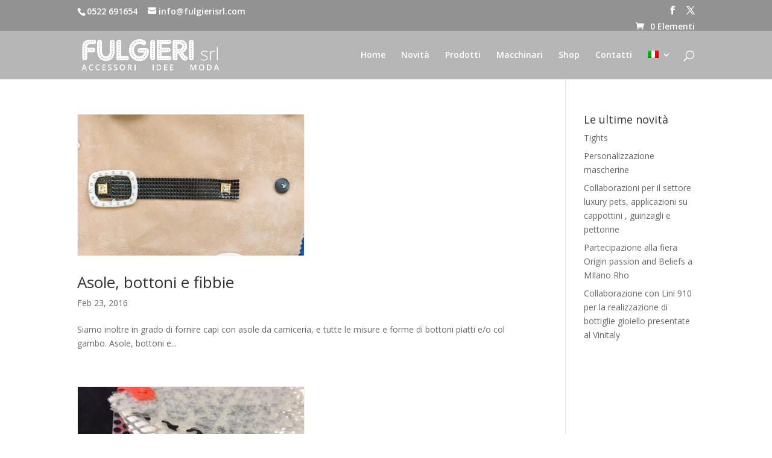

--- FILE ---
content_type: text/css
request_url: https://www.fulgierisrl.it/wp-content/themes/divi-master/style.css?ver=4.27.5
body_size: 608
content:
/*
Theme Name: Divi Child Theme
Description: A child theme to house custom coding which modifies the Divi parent theme by Elegant Themes. Includes default line numbers where the code was taken from in the parent theme.
Author:   
Template: Divi
*/

@import url("../Divi/style.css");


/* Style Footer Credits - Lines 948 & 949 */

#footer-info { 
text-align: left; 
    margin-bottom: 40px;
padding-bottom: 10px; 
float: left; 
}

#footer-info a { 
font-weight: 700; 
 
}

#footer-info a:hover { 
  
}

.et-social-google-plus a.icon:before {
    content: "\e095";
}

.et_project_meta {display: none;}


span.et_project_categories {
display:block;
}


.nav-single {
margin-top: 85px;
position:relative;
border-top: 1px solid #eee;
}


.nav-single:before {
content:'Altri prodotti:';
top:-25px;
left:0;
position: absolute;
}

 #top-header #et-info  {
    width: 100%;
}

 #top-header .et-social-icons {
    display: inline-block;
    float: right!important;
}

.project img {
   
    border: 1px solid #eee;
}

.et_pb_image_container img, .et_pb_post a img {
    max-width: 50%;
    border: 1px solid #eee;
}


 

@media (min-width: 1040px) and (max-width: 1920px) {
.et_pb_fullwidth_portfolio .et_pb_portfolio_item {
    float: left;
    position: relative;
    width: 20%!important;
    height: 0;
    margin: 0;
}

.et_pb_fullwidth_portfolio .et_pb_portfolio_image:hover h3 {
    margin-top: 42%;
}

}



--- FILE ---
content_type: text/plain
request_url: https://www.google-analytics.com/j/collect?v=1&_v=j102&a=493466774&t=pageview&_s=1&dl=https%3A%2F%2Fwww.fulgierisrl.it%2Fproject_category%2Fprodotti%2Fpage%2F2%2F&ul=en-us%40posix&dt=Prodotti%20Archivi%20-%20Pagina%202%20di%202%20-%20Fulgieri%20Srl&sr=1280x720&vp=1280x720&_u=IEBAAEABAAAAACAAI~&jid=158649418&gjid=843801932&cid=1774156376.1769021246&tid=UA-87617426-1&_gid=1071175119.1769021246&_r=1&_slc=1&z=657944482
body_size: -451
content:
2,cG-ZZYJJD1N0S